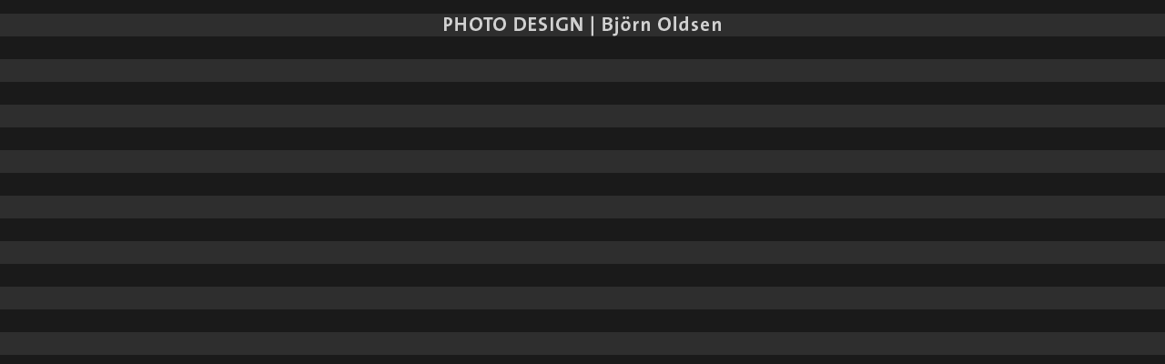

--- FILE ---
content_type: text/html
request_url: http://www.oldsen.de/neu/top.html
body_size: 343
content:
<html>

	<head>
		<meta http-equiv="content-type" content="text/html;charset=iso-8859-1">
		<meta name="generator" content="Adobe GoLive 5">
		<title>  </title>

	</head>

	<body bgcolor="black" leftmargin="0" marginwidth="0" topmargin="0" marginheight="0" background="graphics/hg_top1.gif">
		<table border="0" cellpadding="0" cellspacing="0" width="100%">
			<tr>
				<td></td>
				<td valign="middle" align="center"><img src="graphics/oldesn1.gif" width="304" height="50" border="0"></td>
				<td></td>
			</tr>
		</table>
	</body>

</html>